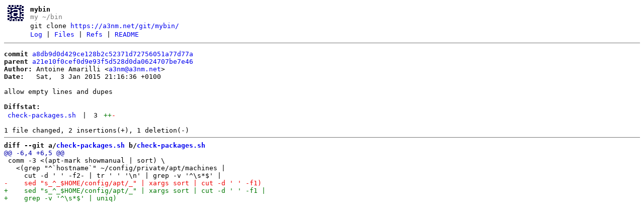

--- FILE ---
content_type: text/html
request_url: https://a3nm.net/git/mybin/commit/a8db9d0d429ce128b2c52371d72756051a77d77a.html
body_size: 2295
content:
<!DOCTYPE html>
<html>
<head>
<meta http-equiv="Content-Type" content="text/html; charset=UTF-8" />
<meta name="viewport" content="width=device-width, initial-scale=1" />
<title>allow empty lines and dupes - mybin - my ~/bin
</title>
<link rel="icon" type="image/png" href="/favicon.png" />
<link rel="alternate" type="application/atom+xml" title="mybin.git Atom Feed" href="../atom.xml" />
<link rel="stylesheet" type="text/css" href="/stagit_style.css" />
</head>
<body>
<table><tr><td><a href="../../"><img src="/stagit_logo.png" alt="" width="32" height="32" /></a></td><td><h1>mybin</h1><span class="desc">my ~/bin
</span></td></tr><tr class="url"><td></td><td>git clone <a href="https://a3nm.net/git/mybin/">https://a3nm.net/git/mybin/</a></td></tr><tr><td></td><td>
<a href="../index.html">Log</a> | <a href="../files.html">Files</a> | <a href="../refs.html">Refs</a> | <a href="../file/README.html">README</a></td></tr></table>
<hr/>
<div id="content">
<pre><b>commit</b> <a href="../commit/a8db9d0d429ce128b2c52371d72756051a77d77a.html">a8db9d0d429ce128b2c52371d72756051a77d77a</a>
<b>parent</b> <a href="../commit/a21e10f0cef0d9e93f5d528d0da0624707be7e46.html">a21e10f0cef0d9e93f5d528d0da0624707be7e46</a>
<b>Author:</b> Antoine Amarilli &lt;<a href="mailto:a3nm@a3nm.net">a3nm@a3nm.net</a>&gt;
<b>Date:</b>   Sat,  3 Jan 2015 21:16:36 +0100

allow empty lines and dupes

<b>Diffstat:</b>
<table><tr><td><a href="#h0">check-packages.sh</a></td><td> | </td><td class="num">3</td><td><span class="i">++</span><span class="d">-</span></td></tr>
</table></pre><pre>1 file changed, 2 insertions(+), 1 deletion(-)
<hr/><b>diff --git a/<a id="h0" href="../file/check-packages.sh.html">check-packages.sh</a> b/<a href="../file/check-packages.sh.html">check-packages.sh</a></b>
<a href="#h0-0" id="h0-0" class="h">@@ -6,4 +6,5 @@
</a> comm -3 &lt;(apt-mark showmanual | sort) \
   &lt;(grep &quot;^`hostname`&quot; ~/config/private/apt/machines |
     cut -d &#39; &#39; -f2- | tr &#39; &#39; &#39;\n&#39; | grep -v &#39;^\s*$&#39; |
<a href="#h0-0-3" id="h0-0-3" class="d">-    sed &quot;s_^_$HOME/config/apt/_&quot; | xargs sort | cut -d &#39; &#39; -f1)
</a><a href="#h0-0-4" id="h0-0-4" class="i">+    sed &quot;s_^_$HOME/config/apt/_&quot; | xargs sort | cut -d &#39; &#39; -f1 |
</a><a href="#h0-0-5" id="h0-0-5" class="i">+    grep -v &#39;^\s*$&#39; | uniq)
</a></pre>
</div>
</body>
</html>


--- FILE ---
content_type: text/css;charset=utf-8
request_url: https://a3nm.net/stagit_style.css
body_size: 924
content:
body {
	color: #000;
	background-color: #fff;
	font-family: monospace;
}

h1, h2, h3, h4, h5, h6 {
	font-size: 1em;
	margin: 0;
}

img, h1, h2 {
	vertical-align: middle;
}

img {
	border: 0;
}

a {
	text-decoration: none;
}

a:hover {
	text-decoration: underline;
}

#blob a {
	color: #777;
}

#blob a:hover {
	color: blue;
	text-decoration: none;
}

table thead td {
	font-weight: bold;
}

table td {
	padding: 0 0.4em;
}

#content table td {
	vertical-align: top;
	white-space: nowrap;
}

#branches tr:hover td,
#tags tr:hover td,
#index tr:hover td,
#log tr:hover td,
#files tr:hover td {
	background-color: #eee;
}

#index tr td:nth-child(2),
#tags tr td:nth-child(3),
#branches tr td:nth-child(3),
#log tr td:nth-child(2) {
	white-space: normal;
}

td.num {
	text-align: right;
}

.desc {
	color: #777;
}

hr {
	border: 0;
	border-top: 1px solid #777;
	height: 1px;
}

pre {
	font-family: monospace;
}

pre a.h {
	color: #00a;
}

span.i,
pre a.i {
	color: #070;
}

span.d,
pre a.d {
	color: #e00;
}

pre a.h:hover,
pre a.i:hover,
pre a.d:hover {
	text-decoration: none;
}
